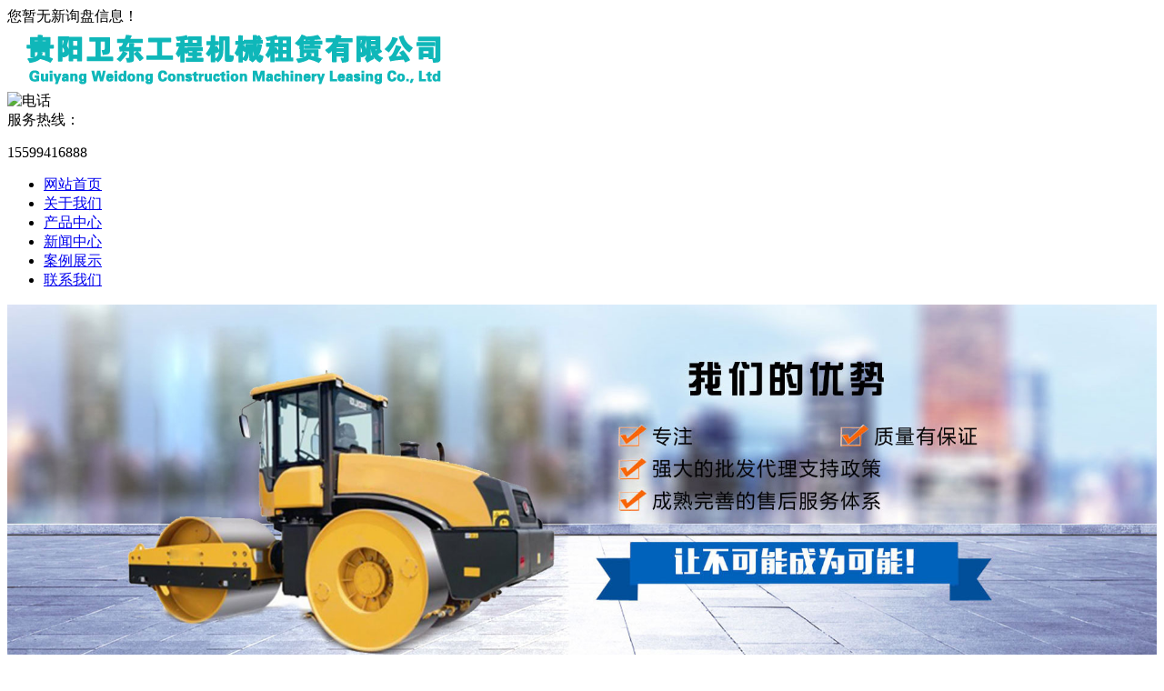

--- FILE ---
content_type: text/html
request_url: http://www.wdjxb888.com/
body_size: 7223
content:
<!DOCTYPE html>
<html lang="zh-CN">
<head> 
<meta charset="gb2312" /> 
<meta http-equiv="X-UA-Compatible" content="IE=edge,chrome=1" /> 
<title>贵州平地机租赁_贵阳压路机出租_贵州强夯机租赁|贵阳卫东工程机械租赁有限公司</title>
<meta name="applicable-device" content="pc,mobile"/>
<meta http-equiv="Cache-Control" content="no-transform"/>
<meta name="MobileOptimized" content="width"/>
<meta name="HandheldFriendly" content="true"/>
<meta name="Keywords" content="贵州平地机租赁,贵阳压路机出租,贵州强夯机租赁"/> 
<meta name="Description" content="贵阳卫东工程机械租赁有限公司专业从事贵州平地机租赁,贵阳压路机出租,贵州强夯机租赁,推土机租赁,强夯工程施工,移动砂石现场加工等服务,电话:15599416888"/> 
<link rel="stylesheet" type="text/css" href="/template/nestwdjxb01/pc/css/base.css" /> 
<link rel="stylesheet" type="text/css" href="/template/nestwdjxb01/pc/css/style.css" />
<link rel="stylesheet" type="text/css" href="/template/nestwdjxb01/pc/css/animate.min.css" /> 

<script>
(function(){
    var bp = document.createElement('script');
    var curProtocol = window.location.protocol.split(':')[0];
    if (curProtocol === 'https') {
        bp.src = 'https://zz.bdstatic.com/linksubmit/push.js';
    }
    else {
        bp.src = 'http://push.zhanzhang.baidu.com/push.js';
    }
    var s = document.getElementsByTagName("script")[0];
    s.parentNode.insertBefore(bp, s);
})();
</script></head> 

<body> 
  
<div class="top"> 
	<div class="w clearfix"> 
		<div class="top_l fl"></div> 
		<div class="top_r fr"><script type="text/javascript" src="http://webapi.weidaoliu.com/msg/msgstat.ashx?shopid=21145"></script></div> 
	</div> 
</div>
 
<div class="w header clearfix"> 
	<div class="logo fl"><img src="/img.ashx?shopid=21145&file=logo.png" alt="贵阳卫东工程机械租赁有限公司"/></div> 
	<div class="tel fr"> 
		<div class="telimg fl"><img src="/template/nestwdjxb01/pc/images/tel.png" alt="电话"/></div>
		<div class="hotnum fr">服务热线：<p>15599416888</p></div>	
	</div> 
</div> 
 
<div class="topnav"> 
	<ul class="w nav clearfix"> 
		<li><a href="/" rel="nofollow">网站首页</a></li> 
		<li><a href="/about.html" rel="nofollow">关于我们</a></li>
		<li><a href="/product.html" rel="nofollow">产品中心</a></li>
		<li><a href="/news.html" rel="nofollow">新闻中心</a></li> 		
		<li><a href="/case.html" rel="nofollow">案例展示</a></li>
		<li><a href="/contact.html" rel="nofollow">联系我们</a></li> 
	</ul> 
</div>

<!-- 代码 开始 -->
<div class="m_banner">

<script type="text/javascript"> 
  var picarr=new Array();
var imgLink=new Array();

var adimgheight=400
var adNum=0;

picarr[1] = "/img.ashx?shopid=21145&no=true&file=20181210055037.jpg";picarr[2] = "/img.ashx?shopid=21145&no=true&file=20181210062640.jpg";picarr[3] = "/img.ashx?shopid=21145&no=true&file=20181210062654.jpg";


var imgPre=new Array();
var j=0;
for (i=1;i<=3;i++) {
	if( (picarr[i]!="") && (imgLink[i]!="") ) {
		j++;
	} else {
		break;
	}
}

function playTran(){
	if (document.all)
		imgInit.filters.revealTrans.play();
}

var key=0;
function nextAd(){
	if(adNum<j)adNum++ ;
	else adNum=1;
	
	if( key==0 ){
		key=1;
	} else if (document.all){
		imgInit.filters.revealTrans.Transition=23;
		imgInit.filters.revealTrans.apply();
             playTran();

	}
	document.images.imgInit.src=picarr[adNum];
	theTimer=setTimeout("nextAd()", 4000);
}


function goUrl(){
	jumpUrl=imgLink[adNum];
	jumpTarget='_blank';
	if (jumpUrl != ''){
		if (jumpTarget != '') 
			window.open(jumpUrl,jumpTarget);
		else
			location.href=jumpUrl;
	}
}

document.write ('<IMG style="FILTER: revealTrans(duration=2,transition=18)" height="'+adimgheight+'" width="100%" border=0 name=imgInit src="">')
nextAd()

</script>
	

	
</div>



<!-- 代码 结束 -->



  



<div class="w clerafix jianju"> 
	<h3 class="tit wow slideInUp">About us<span>关于我们</span></h3> 
	<div class="abnr wow slideInDown"> 
		<p>       贵阳卫东工程机械租赁有限公司主营贵州压路机,贵州平地机出租,贵阳冲击式压路机出租,贵州水稳层工程,贵阳砂石现场加工,贵阳26吨压路机出租,贵阳33吨压路机出租,我公司成立于2004年10月,是集路面工程施工、机械租赁、销售、维修置换为一体的专业性公司。历经几年的发展，不断在市场开拓。卫东公司建立了强大的工程施工队伍和设备租赁、销售网络。租赁部依托自有设备，结合挂靠和广泛可调剂的设备资源，卫东公司已成功的向全省各施工单位输送了大量的工程机械，同时也输送了卫东公司的优质服务，并得到了各施工单位的好评。<br/>    公司依靠自有机械和专业的施工队伍，专业施工水稳层工程、压实工程，愿...<a href="/about.html" class="mm" rel="nofollow">[查看更多]</a></p>
	</div> 
	
</div> 
<div class="clearboth"></div> 
 
<div class="ipro"> 
	<h3 class="tit_ipro wow slideInUp">Product display<span>产品展示</span></h3> 
	<div class="w jianju wow bounceInDown"> 
		<div class="tablix"> 
			<ul>
				
					<li><a href="/protype115805.html" title="移动式砂石破碎机">移动式砂石破碎机</a></li> 
				
					<li><a href="/protype115804.html" title="移动式水稳拌合站">移动式水稳拌合站</a></li> 
				
					<li><a href="/protype115803.html" title="水稳层工程">水稳层工程</a></li> 
				
					<li><a href="/protype115802.html" title="路面铣刨机">路面铣刨机</a></li> 
				
					<li><a href="/protype115801.html" title="推土机">推土机</a></li> 
				
					<li><a href="/protype115800.html" title="振动碾">振动碾</a></li> 
				
			</ul> 
		</div> 
		
		<div class="tabx"> 
			<ul class="iprolist clearfix">
				
				<li>
					<a href="/product878833.html" title="贵州移动式水稳拌合站" class="img com-img" rel="nofollow">
					<img src="/img.ashx?shopid=21145&file=201608221513141392673086244.jpg" alt="贵州移动式水稳拌合站" /></a> 
					<h3><a href="/product878833.html" title="贵州移动式水稳拌合站">贵州移动式水稳拌合站</a></h3> 
				</li>
				
				<li>
					<a href="/product878832.html" title="移动式水稳拌合站租赁" class="img com-img" rel="nofollow">
					<img src="/img.ashx?shopid=21145&file=201608221506418952673083605.jpg" alt="移动式水稳拌合站租赁" /></a> 
					<h3><a href="/product878832.html" title="移动式水稳拌合站租赁">移动式水稳拌合站租赁</a></h3> 
				</li>
				
				<li>
					<a href="/product878830.html" title="遵义移动式水稳拌合站" class="img com-img" rel="nofollow">
					<img src="/img.ashx?shopid=21145&file=201608221457136772673050377.jpg" alt="遵义移动式水稳拌合站" /></a> 
					<h3><a href="/product878830.html" title="遵义移动式水稳拌合站">遵义移动式水稳拌合站</a></h3> 
				</li>
				
				<li>
					<a href="/product878837.html" title="贵州移动砂石破碎机" class="img com-img" rel="nofollow">
					<img src="/img.ashx?shopid=21145&file=201608191656070042673010324.jpg" alt="贵州移动砂石破碎机" /></a> 
					<h3><a href="/product878837.html" title="贵州移动砂石破碎机">贵州移动砂石破碎机</a></h3> 
				</li>
				
				<li>
					<a href="/product878836.html" title="贵阳移动破碎机出租" class="img com-img" rel="nofollow">
					<img src="/img.ashx?shopid=21145&file=201608191657190682673052137.jpg" alt="贵阳移动破碎机出租" /></a> 
					<h3><a href="/product878836.html" title="贵阳移动破碎机出租">贵阳移动破碎机出租</a></h3> 
				</li>
				
				<li>
					<a href="/product878835.html" title="移动式砂石破碎机出租" class="img com-img" rel="nofollow">
					<img src="/img.ashx?shopid=21145&file=201608191658011322673029316.jpg" alt="移动式砂石破碎机出租" /></a> 
					<h3><a href="/product878835.html" title="移动式砂石破碎机出租">移动式砂石破碎机出租</a></h3> 
				</li>
				
				<li>
					<a href="/product878763.html" title="33吨压路机出租" class="img com-img" rel="nofollow">
					<img src="/img.ashx?shopid=21145&file=201608191744449892673014030.jpg" alt="33吨压路机出租" /></a> 
					<h3><a href="/product878763.html" title="33吨压路机出租">33吨压路机出租</a></h3> 
				</li>
				
				<li>
					<a href="/product878764.html" title="26吨压路机出租" class="img com-img" rel="nofollow">
					<img src="/img.ashx?shopid=21145&file=201608191741456882673083252.jpg" alt="26吨压路机出租" /></a> 
					<h3><a href="/product878764.html" title="26吨压路机出租">26吨压路机出租</a></h3> 
				</li>
				
			</ul> 
		</div> 
		
		<div class="clearboth"></div> 
		<div class="mm1">
			<a href="/product.html" rel="nofollow">MORE</a>
		</div> 
	</div> 
</div> 
 
<div class="iadv jianju">
	<h3 class="tit wow slideInUp">Our advantages<span>我们的优势</span></h3> 
	<div class="jb"><img src="/template/nestwdjxb01/pc/images/jb.png" alt="优势"/></div> 
	<div class="ys"> 
		<div class="w clearfix"> 
			<div class="ysle fl"> 
				<div class="ys1"> 
					<div class="ystt yb1">团队打造<em>高质量产品</em></div> 
					<div class="yn">
						<p>工程机械设备种类繁多，有压路机、平地机、强夯机、推土机、</p>
						<p>冲击式压路机、26吨压路机、33吨压路机、路面铣刨机、振动碾等工程机械出租。</p>
					</div> 
					<div class="ysimg"><img src="/template/nestwdjxb01/pc/images/ys1.png" alt="优势" /></div> 
				</div> 
				<div class="ys3"> 
					<div class="ystt yb3">强大的<em>工程施工队伍</em></div> 
					<div class="yn"> 
						<p>历经几年的发展和不断的市场开拓</p>
						<p>卫东公司建立了强大的工程施工队伍和设备租赁、销售网络。</p>
					</div> 
					<div class="ysimg"><img src="/template/nestwdjxb01/pc/images/ys3.png" alt="优势" /></div> 
				</div> 
			</div> 
			<div class="ysre fr"> 
				<div class="ys2"> 
					<div class="ystt yb2">严格要求<em>品质有保障</em></div> 
					<div class="yn">
					    <p>卫东依托自有设备，结合挂靠和广泛可调剂的设备资源；已成功的向全省各施工单位输送了大量的工程机械，同时也输送了卫东公司的优质服务，并得到了各施工单位的好评。</p>
					</div> 
					<div class="ysimg"><img src="/template/nestwdjxb01/pc/images/ys2.png" alt="优势" /></div> 
				</div> 
				<div class="ys4"> 
					<div class="ystt yb4">我们的服务<em>让您后顾无忧</em></div> 
					<div class="yn">
						<p>我们有专业的客服团队，在线服务，建立详细的顾客档案；我们定期回访，了解客户的反馈意见和建议，为客户提供更好的售后服务。</p>
					</div> 
					<div class="ysimg"><img src="/template/nestwdjxb01/pc/images/ys4.png" alt="优势" /></div> 
				</div> 
			</div> 
		</div> 
	</div> 
</div>

<div class="wt"><img src="/template/nestwdjxb01/pc/images/hengfu.jpg" alt="广告" /></div>
 
<div class="w jianju clearfix"> 
	<h3 class="tit wow slideInUp">News center<span>新闻中心</span></h3> 
	<ul class="inews wow fadeInLeft">
		
		<li> 
			<div class="newtp">
				<a href="/news1028245.html" title="高速液压夯实机压实前的准备工作" class="img com-img" rel="nofollow"><img src="/img.ashx?shopid=21145&file=2024071109492037.jpg" alt="高速液压夯实机压实前的准备工作"/></a>
			</div> 
			<div class="news_nr"> 
				<a href="/news1028245.html" title="高速液压夯实机压实前的准备工作">高速液压夯实机压实前的准备工作...</a> 
				<p>（1）平整场地。对于需要夯实的路基，其平面度必须在夯实工作前进行，按设计要求检查压实情况。液压高速布...</p> 
			</div>
		</li>
		
		<li> 
			<div class="newtp">
				<a href="/news1026593.html" title="压路机在施工中的选型要点和注意事项" class="img com-img" rel="nofollow"><img src="/img.ashx?shopid=21145&file=2024062916174639.jpg" alt="压路机在施工中的选型要点和注意事项"/></a>
			</div> 
			<div class="news_nr"> 
				<a href="/news1026593.html" title="压路机在施工中的选型要点和注意事项">压路机在施工中的选型要点和注意事项...</a> 
				<p>1、对黏性材料要选用静碾压路机；对静碾压路机中，若压路基时多使用三轮压路机，若压路面时则选用两轮压路...</p> 
			</div>
		</li>
		
		<li> 
			<div class="newtp">
				<a href="/news1026416.html" title="压路机碾压路基规定" class="img com-img" rel="nofollow"><img src="/img.ashx?shopid=21145&file=2024062916164684.jpg" alt="压路机碾压路基规定"/></a>
			</div> 
			<div class="news_nr"> 
				<a href="/news1026416.html" title="压路机碾压路基规定">压路机碾压路基规定...</a> 
				<p>1、碾压前应对填土层的松铺厚度、平整度和含水量进行检查，符合要求后方可进行碾压。2、压实应根据现场压...</p> 
			</div>
		</li>
		
	</ul> 
	<div class="xwyb wow fadeInRight"> 
		<div class="xwtp com-img"> 
			<img src="/template/nestwdjxb01/pc/images/newstit.jpg" alt="新闻中心" />
		</div> 
		<ul class="news_listx">
			
			<li>
				<a href="/news961430.html" title="强夯机基地加固效果">强夯机基地加固效果...</a>
				<span>2019-10-10</span>
			</li>
			
			<li>
				<a href="/news961423.html" title="强夯地基怎么防止塌陷">强夯地基怎么防止塌陷...</a>
				<span>2019-06-04</span>
			</li>
			
			<li>
				<a href="/news961421.html" title="强夯施工设备规划指导  ">强夯施工设备规划指导  ...</a>
				<span>2019-05-31</span>
			</li>
			
			<li>
				<a href="/news961420.html" title="哪些工程要用到强夯？">哪些工程要用到强夯？...</a>
				<span>2019-05-31</span>
			</li>
			
			<li>
				<a href="/news961418.html" title="强夯工程质量检测注意事项">强夯工程质量检测注意事项...</a>
				<span>2019-05-28</span>
			</li>
			
			<li>
				<a href="/news961417.html" title="强夯地基注意事项 ">强夯地基注意事项 ...</a>
				<span>2019-05-28</span>
			</li>
			
		</ul> 
	</div>
	<div class="clearboth"></div> 
	<div class="more">
		<a href="/news.html" rel="nofollow">MORE</a>
	</div>
</div> 
 
<div class="w jianju"> 
	<h3 class="tit wow slideInUp">Engineering case<span>工程案例</span></h3> 
	<div class="content jianju">  
		<div id="demo"> 
			<div id="indemo"> 
				<div id="demo1"> 
					<ul class="iprolist roll_product clearfix"> 
						
					    <li>
							<a href="/case128486.html" title="工程案例" class="img com-img" rel="nofollow"><img src="/img.ashx?shopid=21145&file=20191224043838.jpg" alt="工程案例" /></a> 
							<h4><a href="/case128486.html" title="工程案例" rel="nofollow">工程案例</a></h4> 
						</li>
						
					    <li>
							<a href="/case128487.html" title="工程案例" class="img com-img" rel="nofollow"><img src="/img.ashx?shopid=21145&file=20191224043935.jpg" alt="工程案例" /></a> 
							<h4><a href="/case128487.html" title="工程案例" rel="nofollow">工程案例</a></h4> 
						</li>
						
					    <li>
							<a href="/case128488.html" title="工程案例" class="img com-img" rel="nofollow"><img src="/img.ashx?shopid=21145&file=20191224044003.jpg" alt="工程案例" /></a> 
							<h4><a href="/case128488.html" title="工程案例" rel="nofollow">工程案例</a></h4> 
						</li>
						
					    <li>
							<a href="/case128489.html" title="工程案例" class="img com-img" rel="nofollow"><img src="/img.ashx?shopid=21145&file=20191224044023.jpg" alt="工程案例" /></a> 
							<h4><a href="/case128489.html" title="工程案例" rel="nofollow">工程案例</a></h4> 
						</li>
						
					    <li>
							<a href="/case128490.html" title="工程案例" class="img com-img" rel="nofollow"><img src="/img.ashx?shopid=21145&file=20191224044044.jpg" alt="工程案例" /></a> 
							<h4><a href="/case128490.html" title="工程案例" rel="nofollow">工程案例</a></h4> 
						</li>
						
					    <li>
							<a href="/case128491.html" title="工程案例" class="img com-img" rel="nofollow"><img src="/img.ashx?shopid=21145&file=20191224044115.jpg" alt="工程案例" /></a> 
							<h4><a href="/case128491.html" title="工程案例" rel="nofollow">工程案例</a></h4> 
						</li>
						
					    <li>
							<a href="/case128492.html" title="高速液压夯" class="img com-img" rel="nofollow"><img src="/img.ashx?shopid=21145&file=20211105051000.jpg" alt="高速液压夯" /></a> 
							<h4><a href="/case128492.html" title="高速液压夯" rel="nofollow">高速液压夯</a></h4> 
						</li>
						
					    <li>
							<a href="/case128493.html" title="高速液压夯" class="img com-img" rel="nofollow"><img src="/img.ashx?shopid=21145&file=20211105051030.jpg" alt="高速液压夯" /></a> 
							<h4><a href="/case128493.html" title="高速液压夯" rel="nofollow">高速液压夯</a></h4> 
						</li>
						 						
					</ul> 
				</div> 
				<div id="demo2"></div> 
			</div> 
		</div>  
	</div> 
</div> 
<div class="clearboth"></div>
 
<div class="shangmeng jianju"> 
	<div class="w">
		<span class="fl">商盟成员：</span>
	
	</div> 
</div>
 
<script>
scroll(); //产品滚动
</script>
 
<div class="foot">
	<div class="nav_foot"> 
		<div class="w">
			<a href="/" rel="nofollow">网站首页</a> | 
			<a href="/about.html" rel="nofollow">关于我们</a> | 
			<a href="/product.html" rel="nofollow">产品中心</a> |
			<a href="/news.html" rel="nofollow">新闻中心</a> | 			 
			<a href="/case.html" rel="nofollow">案例展示</a> | 
			<a href="/contact.html" rel="nofollow">联系我们</a> |
			<a href="/sitemap.html">网站地图</a> |
			<a href="/sitemap.xml">XML</a> |
			
		</div>
	</div>
	<div class="w clearfix">		
		<div class="ftlogo"><img src="/template/nestwdjxb01/pc/images/ftlogo.png"/></div> 
		<div class="mid-foot"> 
			<div class="copyright">
				<p>贵阳卫东工程机械租赁有限公司</p>
				<p>电话：15599416888&nbsp;&nbsp;&nbsp;网址：www.wdjxb888.com</p>
				<p>邮箱：312777871@qq.com&nbsp;&nbsp;&nbsp;地址：贵州省贵阳市观山湖区二铺十三公里28号</p>
			</div> 
			<div class="copyright1">
				<p>Copyright&copy;www.wdjxb888.com(<a title="复制链接" href="javascript:copyURL();" target="_parent" rel="nofollow">复制链接</a>) 贵阳卫东工程机械租赁有限公司&nbsp;&nbsp;
				
				<p></p>
				<p>热门城市推广:</p>
				<p>
				   <a href="https://beian.miit.gov.cn/"   target="_blank">黔ICP备2021009171号-1</a> 
<a target="_blank" href="http://www.beian.gov.cn/portal/registerSystemInfo?recordcode=52019002006906" style="display:inline-block;text-decoration:none;height:20px;line-height:20px;"><img src="http://www.beian.gov.cn/img/ghs.png"/>贵公网安备 52019002006906号</a>
				   &nbsp;&nbsp;
				   Powered by<a href="http://www.nestcms.com" title="企业系统" target="_blank" rel="nofollow">筑巢ECMS</a>
				</p>
			</div>  
		</div> 
		<div class="ewm"><img src="/template/nestwdjxb01/pc/images/wx.png" alt="二维码" /></div> 
	</div> 
</div>

<script>
$(document).ready(function(){
  $(function () {
	  $("#gotop").click(function(){
		  $('body,html').animate({scrollTop:0},400);
		  return false;
	  });
  });
});
</script>
<script>
	$(function(){
		$(".nav li a").each(function () {
            if ($(this).attr("href") == window.location.pathname) {
                $(".nav li a").removeClass('cur');
                $(this).addClass('cur');
                return false;
            }
        });				
	})
</script> 
<script>
	var wow = new WOW({
		boxClass: 'wow',
		animateClass: 'animated',
		offset: 0,
		mobile: true,
		live: true
	});
	wow.init();
</script> 



<script>(function() {var _53code = document.createElement("script");_53code.src = "https://tb.53kf.com/code/code/106b33997c0e45d46b88b549fc6aa12b6/1";var s = document.getElementsByTagName("script")[0]; s.parentNode.insertBefore(_53code, s);})();</script>
 
</body>
</html>